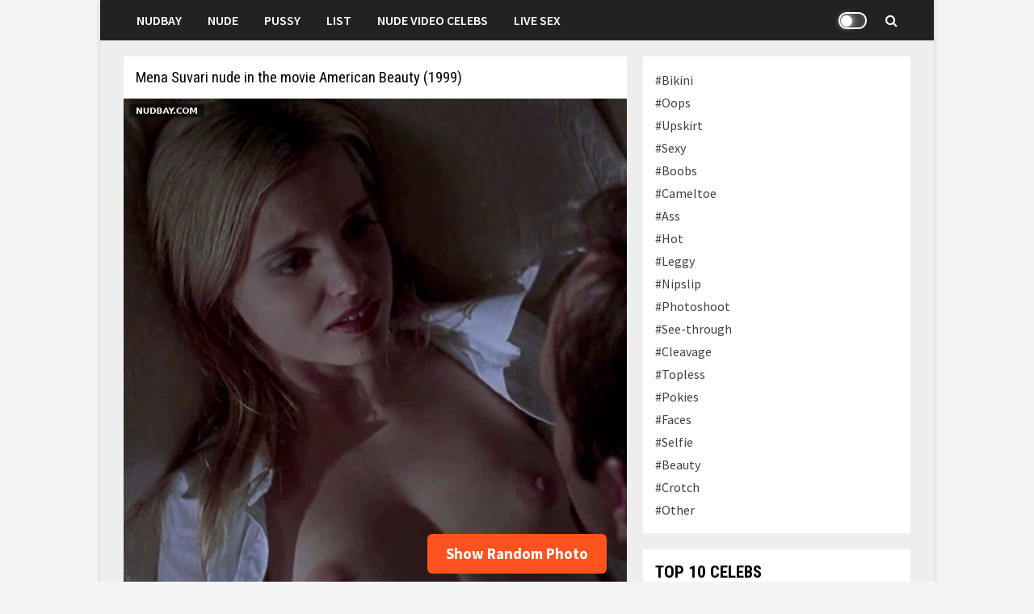

--- FILE ---
content_type: text/html; charset=UTF-8
request_url: https://nudbay.com/mena-suvari-nude-in-the-movie-american-beauty-1999/
body_size: 11633
content:
<!doctype html><html lang="en-US"><head><meta charset="UTF-8"><meta name="viewport" content="width=device-width,minimum-scale=1.0,maximum-scale=1.0,user-scalable=no"><link rel="profile" href="https://gmpg.org/xfn/11"><meta name="google-site-verification" content="psJaJDhQYfO9C2S0TMrHqFiYN8TvxaQJp30gWvYEPjU" /><link media="all" href="https://nudbay.com/wp-content/cache/autoptimize/css/autoptimize_4d2d0b21615940db075f106ddeca2b5c.css" rel="stylesheet" /><title>Mena Suvari nude in the movie American Beauty (1999) &#8211; Nudbay</title><meta name='robots' content='max-image-preview:large' /><link rel='dns-prefetch' href='//fonts.googleapis.com' /><link rel="alternate" title="oEmbed (JSON)" type="application/json+oembed" href="https://nudbay.com/wp-json/oembed/1.0/embed?url=https%3A%2F%2Fnudbay.com%2Fmena-suvari-nude-in-the-movie-american-beauty-1999%2F" /><link rel="alternate" title="oEmbed (XML)" type="text/xml+oembed" href="https://nudbay.com/wp-json/oembed/1.0/embed?url=https%3A%2F%2Fnudbay.com%2Fmena-suvari-nude-in-the-movie-american-beauty-1999%2F&#038;format=xml" /><link rel='stylesheet' id='bam-google-fonts-css' href='https://fonts.googleapis.com/css?family=Source+Sans+Pro%3A100%2C200%2C300%2C400%2C500%2C600%2C700%2C800%2C900%2C100i%2C200i%2C300i%2C400i%2C500i%2C600i%2C700i%2C800i%2C900i|Roboto+Condensed%3A100%2C200%2C300%2C400%2C500%2C600%2C700%2C800%2C900%2C100i%2C200i%2C300i%2C400i%2C500i%2C600i%2C700i%2C800i%2C900i%26subset%3Dlatin' type='text/css' media='all' /><link rel='stylesheet' id='dashicons-css' href='https://nudbay.com/wp-includes/css/dashicons.min.css?ver=6.9' type='text/css' media='all' /> <script type="text/javascript" id="wp-night-mode-js-extra">var wpnmObject = {"button_html":"\u003Cdiv class=\"wpnm-button style-1\"\u003E\n                            \u003Cdiv class=\"wpnm-slider round\"\u003E\u003C/div\u003E\n                        \u003C/div\u003E","default":"","server_time":"1768475287","turn_on_time":"","turn_off_time":""};
//# sourceURL=wp-night-mode-js-extra</script> <link rel="image_src" href="https://nudbay.com/wp-content/uploads/2023/08/Mena-Suvari-nude-in-the-movie-American-Beauty-1999.jpg" /><meta itemprop="image" content="https://nudbay.com/wp-content/uploads/2023/08/Mena-Suvari-nude-in-the-movie-American-Beauty-1999.jpg" /><meta name="msapplication-TileImage" content="https://nudbay.com/wp-content/uploads/2023/08/Mena-Suvari-nude-in-the-movie-American-Beauty-1999.jpg" /><meta property="og:image" content="https://nudbay.com/wp-content/uploads/2023/08/Mena-Suvari-nude-in-the-movie-American-Beauty-1999.jpg" /><meta property="og:image:secure_url" content="https://nudbay.com/wp-content/uploads/2023/08/Mena-Suvari-nude-in-the-movie-American-Beauty-1999.jpg" /><meta property="og:image:width" content="933" /><meta property="og:image:height" content="1080" /><meta property="og:image:alt" content="Mena Suvari nude in the movie American Beauty (1999)" /><meta property="og:image:type" content="image/jpeg" /><meta property="og:description" content="Mena Suvari nude in the movie American Beauty (1999)" /><meta property="og:type" content="article" /><meta property="og:locale" content="en_US" /><meta property="og:site_name" content="Nudbay" /><meta property="og:title" content="Mena Suvari nude in the movie American Beauty (1999)" /><meta property="og:url" content="https://nudbay.com/mena-suvari-nude-in-the-movie-american-beauty-1999/" /><meta property="og:updated_time" content="2023-08-05T01:13:03+03:00" /><meta property="article:published_time" content="2023-08-04T22:13:03+00:00" /><meta property="article:modified_time" content="2023-08-04T22:13:03+00:00" /><meta property="article:author" content="https://nudbay.com/author/fapnews/" /><meta property="article:section" content="#Nude" /><meta property="twitter:partner" content="ogwp" /><meta property="twitter:card" content="summary_large_image" /><meta property="twitter:title" content="Mena Suvari nude in the movie American Beauty (1999)" /><meta property="twitter:description" content="Mena Suvari nude in the movie American Beauty (1999)" /><meta property="twitter:url" content="https://nudbay.com/mena-suvari-nude-in-the-movie-american-beauty-1999/" /><meta property="twitter:image" content="https://nudbay.com/wp-content/uploads/2023/08/Mena-Suvari-nude-in-the-movie-American-Beauty-1999.jpg" /><meta property="profile:username" content="fapnews" /><link rel="https://api.w.org/" href="https://nudbay.com/wp-json/" /><link rel="alternate" title="JSON" type="application/json" href="https://nudbay.com/wp-json/wp/v2/posts/36411" /><meta name="generator" content="WordPress 6.9" /><link rel="canonical" href="https://nudbay.com/mena-suvari-nude-in-the-movie-american-beauty-1999/" /><link rel='shortlink' href='https://nudbay.com/?p=36411' /><link rel="pingback" href="https://nudbay.com/xmlrpc.php"><meta name="msvalidate.01" content="985CFE84A4B8A127C1CC998784F83234" /><meta name="exoclick-site-verification" content="95942e09c1c39f4a5ab4613eb7fc5d16"><link rel="icon" href="https://nudbay.com/wp-content/uploads/2021/02/favicon.jpg" sizes="32x32" /><link rel="icon" href="https://nudbay.com/wp-content/uploads/2021/02/favicon.jpg" sizes="192x192" /><link rel="apple-touch-icon" href="https://nudbay.com/wp-content/uploads/2021/02/favicon.jpg" /><meta name="msapplication-TileImage" content="https://nudbay.com/wp-content/uploads/2021/02/favicon.jpg" /></head><body class="wp-singular post-template-default single single-post postid-36411 single-format-standard wp-theme-bam boxed-layout right-sidebar separate-containers"><div id="page" class="site"> <a class="skip-link screen-reader-text" href="#content">Skip to content</a><header id="masthead" class="site-header default-style"><nav id="site-navigation" class="main-navigation"><div id="site-navigation-inner" class="container align-left show-search"><div class="menu-top-menu-container"><ul id="primary-menu" class="menu"><li id="menu-item-16" class="menu-item menu-item-type-custom menu-item-object-custom menu-item-home menu-item-16"><a href="https://nudbay.com/">Nudbay</a></li><li id="menu-item-13" class="menu-item menu-item-type-custom menu-item-object-custom menu-item-13"><a href="https://nudbay.com/category/nude/">Nude</a></li><li id="menu-item-12" class="menu-item menu-item-type-custom menu-item-object-custom menu-item-12"><a href="https://nudbay.com/category/pussy/">Pussy</a></li><li id="menu-item-52" class="menu-item menu-item-type-custom menu-item-object-custom menu-item-52"><a href="https://nudbay.com/celebrity-list/">List</a></li><li id="menu-item-74868" class="menu-item menu-item-type-custom menu-item-object-custom menu-item-74868"><a rel="dofollow" href="https://nudevideocelebs.com/">Nude Video Celebs</a></li><li id="menu-item-46454" class="menu-item menu-item-type-custom menu-item-object-custom menu-item-46454"><a rel="nofollow" href="https://go.mavrtracktor.com?userId=ecb1a6977c3446bad2028a2b2cb732a60e12b66c6da5637eb213d34e21c63517">Live Sex</a></li></ul></div><div class="night-button-icon"><div class="wpnm-button style-2"><div class="wpnm-button-inner-left"></div><div class="wpnm-button-inner"></div></div></div><div class="bam-search-button-icon"> <i class="fa fa-search" aria-hidden="true"></i></div><div class="bam-search-box-container"><div class="bam-search-box"><div id="wpls-live-search"><div class="wpls-search-container"><div id="wpls-search-wrap"><form role="search" method="get" id="wpls-searchform" class="clearfix" action="https://nudbay.com"> <input type="hidden" name="post_type[]" value="post"> <input type="text" class="search-field" placeholder="Search..." onfocus="if (this.value === '') {this.value = '';}" onblur="if (this.value === '')  {this.value = '';}" value="" name="s" id="wpls-sq" autocapitalize="off" autocorrect="off" autocomplete="off"><div class="spinner live-search-loading wpls-search-loader" style="display: none;"> <img src="https://nudbay.com/wp-admin/images/spinner-2x.gif" ></div></form></div></div></div></div></div> <a href="https://nudbay.com/" class="site-home">Nudbay</a> <button class="menu-toggle" aria-controls="primary-menu" aria-expanded="false"><i class="fa fa-bars"></i></button></div></nav><div class="mobile-dropdown"><nav class="mobile-navigation"><div class="menu-top-menu-container"><ul id="primary-menu" class="menu"><li class="menu-item menu-item-type-custom menu-item-object-custom menu-item-home menu-item-16"><a href="https://nudbay.com/">Nudbay</a></li><li class="menu-item menu-item-type-custom menu-item-object-custom menu-item-13"><a href="https://nudbay.com/category/nude/">Nude</a></li><li class="menu-item menu-item-type-custom menu-item-object-custom menu-item-12"><a href="https://nudbay.com/category/pussy/">Pussy</a></li><li class="menu-item menu-item-type-custom menu-item-object-custom menu-item-52"><a href="https://nudbay.com/celebrity-list/">List</a></li><li class="menu-item menu-item-type-custom menu-item-object-custom menu-item-74868"><a rel="dofollow" href="https://nudevideocelebs.com/">Nude Video Celebs</a></li><li class="menu-item menu-item-type-custom menu-item-object-custom menu-item-46454"><a rel="nofollow" href="https://go.mavrtracktor.com?userId=ecb1a6977c3446bad2028a2b2cb732a60e12b66c6da5637eb213d34e21c63517">Live Sex</a></li></ul></div></nav></div></header><div id="content" class="site-content"><div class="container"><div id="primary" class="content-area"><main id="main" class="site-main site-single"><article id="post-36411" class="bam-single-post post-36411 post type-post status-publish format-standard hentry category-nude"><header class="entry-header"><h1 class="entry-title">Mena Suvari nude in the movie American Beauty (1999)</h1><div class="entry-meta"></div></header><div class="entry-content"><p><a target="_blank" href="https://nudbay.com/wp-content/uploads/2023/08/Mena-Suvari-nude-in-the-movie-American-Beauty-1999.jpg"><img fetchpriority="high" decoding="async" src="https://nudbay.com/wp-content/uploads/2023/08/Mena-Suvari-nude-in-the-movie-American-Beauty-1999.jpg" alt="Mena Suvari nude in the movie American Beauty (1999)" width="933" height="1080" class="alignnone size-full wp-image-36412" /></a></p></div><section id="sticky-posts-4" class="pop-photos widget widget_ultimate_posts"><h4 class="widget-title">OTHER POPULAR PHOTOS</h4><ul><li class=""> <noindex><div class="upw-image"> <a href="https://nudbay.com/kelly-brook-nude-crotch-in-bikini-ischia-july-16-2016/" title="Kelly Brook nude crotch in bikini Ischia July 16 2016" rel="nofollow"> <noscript><img src="https://nudbay.com/wp-content/uploads/2023/08/Kelly-Brook-nude-crotch-in-bikini-Ischia-July-16-2016.jpg" alt="Kelly Brook nude crotch in bikini Ischia July 16 2016" width="720" height="1080" class="alignnone size-full wp-image-36034" /></noscript><img src='data:image/svg+xml,%3Csvg%20xmlns=%22http://www.w3.org/2000/svg%22%20viewBox=%220%200%20720%201080%22%3E%3C/svg%3E' data-src="https://nudbay.com/wp-content/uploads/2023/08/Kelly-Brook-nude-crotch-in-bikini-Ischia-July-16-2016.jpg" alt="Kelly Brook nude crotch in bikini Ischia July 16 2016" width="720" height="1080" class="lazyload alignnone size-full wp-image-36034" /> </a></div> </noindex><div class="upw-content"></div></li><li class=""> <noindex><div class="upw-image"> <a href="https://nudbay.com/emmy-rossum-cleavage-guild-awards-in-beverly-hills-feb-17-2015/" title="Emmy Rossum Cleavage Guild Awards in Beverly Hills Feb 17 2015" rel="nofollow"> <noscript><img src="https://nudbay.com/wp-content/uploads/2022/05/Emmy-Rossum-Cleavage-17th-Costume-Designers-Guild-Awards-in-Beverly-Hills-Feb-17-2015.jpg" alt="Emmy Rossum Cleavage 17th Costume Designers Guild Awards in Beverly Hills Feb 17 2015" width="697" height="1024" class="alignnone size-full wp-image-14132" /></noscript><img src='data:image/svg+xml,%3Csvg%20xmlns=%22http://www.w3.org/2000/svg%22%20viewBox=%220%200%20697%201024%22%3E%3C/svg%3E' data-src="https://nudbay.com/wp-content/uploads/2022/05/Emmy-Rossum-Cleavage-17th-Costume-Designers-Guild-Awards-in-Beverly-Hills-Feb-17-2015.jpg" alt="Emmy Rossum Cleavage 17th Costume Designers Guild Awards in Beverly Hills Feb 17 2015" width="697" height="1024" class="lazyload alignnone size-full wp-image-14132" /> </a></div> </noindex><div class="upw-content"></div></li><li class=""> <noindex><div class="upw-image"> <a href="https://nudbay.com/blu-yoshimi-topless-in-the-movie-likemeback-2018/" title="Blu Yoshimi Topless in the movie Likemeback (2018)" rel="nofollow"> <noscript><img src="https://nudbay.com/wp-content/uploads/2023/03/Blu-Yoshimi-Topless-in-the-movie-Likemeback-2018.jpg" alt="Blu Yoshimi Topless in the movie Likemeback (2018)" width="1179" height="1080" class="alignnone size-full wp-image-23312" /></noscript><img src='data:image/svg+xml,%3Csvg%20xmlns=%22http://www.w3.org/2000/svg%22%20viewBox=%220%200%201179%201080%22%3E%3C/svg%3E' data-src="https://nudbay.com/wp-content/uploads/2023/03/Blu-Yoshimi-Topless-in-the-movie-Likemeback-2018.jpg" alt="Blu Yoshimi Topless in the movie Likemeback (2018)" width="1179" height="1080" class="lazyload alignnone size-full wp-image-23312" /> </a></div> </noindex><div class="upw-content"></div></li><li class=""> <noindex><div class="upw-image"> <a href="https://nudbay.com/kendall-jenner-ass-outside-a-workout-in-west-hollywood-apr-7-2021/" title="Kendall Jenner Ass outside a workout in West Hollywood Apr 7 2021" rel="nofollow"> <noscript><img src="https://nudbay.com/wp-content/uploads/2021/04/Kendall-Jenner-ass-outside-a-workout-in-West-Hollywood-1.jpg" alt="Kendall Jenner ass outside a workout in West Hollywood 1" width="793" height="1000" class="alignnone size-medium wp-image-2595" /></noscript><img src='data:image/svg+xml,%3Csvg%20xmlns=%22http://www.w3.org/2000/svg%22%20viewBox=%220%200%20793%201000%22%3E%3C/svg%3E' data-src="https://nudbay.com/wp-content/uploads/2021/04/Kendall-Jenner-ass-outside-a-workout-in-West-Hollywood-1.jpg" alt="Kendall Jenner ass outside a workout in West Hollywood 1" width="793" height="1000" class="lazyload alignnone size-medium wp-image-2595" /> </a></div> </noindex><div class="upw-content"></div></li><li class=""> <noindex><div class="upw-image"> <a href="https://nudbay.com/kelly-rohrbach-booty-swimsuit-on-set-of-baywatch-march-4th-2016/" title="Kelly Rohrbach booty Swimsuit On set of Baywatch March 4th 2016" rel="nofollow"> <noscript><img src="https://nudbay.com/wp-content/uploads/2023/07/Kelly-Rohrbach-booty-Swimsuit-On-set-of-Baywatch-March-4th-2016.jpg" alt="Kelly Rohrbach booty Swimsuit On set of Baywatch March 4th 2016" width="812" height="1080" class="alignnone size-full wp-image-32479" /></noscript><img src='data:image/svg+xml,%3Csvg%20xmlns=%22http://www.w3.org/2000/svg%22%20viewBox=%220%200%20812%201080%22%3E%3C/svg%3E' data-src="https://nudbay.com/wp-content/uploads/2023/07/Kelly-Rohrbach-booty-Swimsuit-On-set-of-Baywatch-March-4th-2016.jpg" alt="Kelly Rohrbach booty Swimsuit On set of Baywatch March 4th 2016" width="812" height="1080" class="lazyload alignnone size-full wp-image-32479" /> </a></div> </noindex><div class="upw-content"></div></li></ul></section></article> <a class="random-post" href="https://nudbay.com/randmk/">Show Random Photo</a><nav class="navigation post-navigation" aria-label="Posts"><h2 class="screen-reader-text">Post navigation</h2><div class="nav-links"><div class="nav-previous"><a href="https://nudbay.com/naomi-watts-nude-on-the-balcony-2009/" rel="prev"><span class="meta-nav" aria-hidden="true">Previous Post</span> <span class="screen-reader-text">Previous post:</span> <br/><span class="post-title">Naomi Watts nude on the balcony 2009</span></a></div><div class="nav-next"><a href="https://nudbay.com/adele-exarchopoulos-nude-in-le-fidele-2017/" rel="next"><span class="meta-nav" aria-hidden="true">Next Post</span> <span class="screen-reader-text">Next post:</span> <br/><span class="post-title">Adèle Exarchopoulos nude in Le Fidele (2017)</span></a></div></div></nav><div id="comments" class="comments-area"><div id="respond" class="comment-respond"><h3 id="reply-title" class="comment-reply-title">Leave a Reply <small><a rel="nofollow" id="cancel-comment-reply-link" href="/mena-suvari-nude-in-the-movie-american-beauty-1999/#respond" style="display:none;">Cancel reply</a></small></h3><form action="https://nudbay.com/wp-comments-post.php" method="post" id="commentform" class="comment-form"><p class="comment-form-comment"><label for="comment">Comment <span class="required">*</span></label><textarea id="comment" name="comment" cols="45" rows="8" maxlength="65525" required></textarea></p><p class="comment-form-author"><label for="author">Name</label> <input id="author" name="author" type="text" value="" size="30" maxlength="245" autocomplete="name" /></p><p class="form-submit"><input name="submit" type="submit" id="submit" class="submit" value="Post Comment" /> <input type='hidden' name='comment_post_ID' value='36411' id='comment_post_ID' /> <input type='hidden' name='comment_parent' id='comment_parent' value='0' /></p><p style="display: none;"><input type="hidden" id="akismet_comment_nonce" name="akismet_comment_nonce" value="44fd972cc8" /></p><p style="display: none !important;"><label>&#916;<textarea name="ak_hp_textarea" cols="45" rows="8" maxlength="100"></textarea></label><input type="hidden" id="ak_js_1" name="ak_js" value="223"/><script>document.getElementById( "ak_js_1" ).setAttribute( "value", ( new Date() ).getTime() );</script></p></form></div></div></main></div><aside id="secondary" class="widget-area"><section id="nav_menu-3" class="widget widget_nav_menu"><div class="menu-right-menu-container"><ul id="menu-right-menu" class="menu"><li id="menu-item-33" class="menu-item menu-item-type-custom menu-item-object-custom menu-item-33"><a href="https://nudbay.com/category/bikini/">#Bikini</a></li><li id="menu-item-40" class="menu-item menu-item-type-custom menu-item-object-custom menu-item-40"><a href="https://nudbay.com/category/oops/">#Oops</a></li><li id="menu-item-46468" class="menu-item menu-item-type-custom menu-item-object-custom menu-item-46468"><a href="https://nudbay.com/category/upskirt/">#Upskirt</a></li><li id="menu-item-17" class="menu-item menu-item-type-custom menu-item-object-custom menu-item-17"><a href="https://nudbay.com/category/sexy/">#Sexy</a></li><li id="menu-item-34" class="menu-item menu-item-type-custom menu-item-object-custom menu-item-34"><a href="https://nudbay.com/category/boobs/">#Boobs</a></li><li id="menu-item-35" class="menu-item menu-item-type-custom menu-item-object-custom menu-item-35"><a href="https://nudbay.com/category/cameltoe/">#Cameltoe</a></li><li id="menu-item-46469" class="menu-item menu-item-type-custom menu-item-object-custom menu-item-46469"><a href="https://nudbay.com/category/ass/">#Ass</a></li><li id="menu-item-37" class="menu-item menu-item-type-custom menu-item-object-custom menu-item-37"><a href="https://nudbay.com/category/hot/">#Hot</a></li><li id="menu-item-38" class="menu-item menu-item-type-custom menu-item-object-custom menu-item-38"><a href="https://nudbay.com/category/leggy/">#Leggy</a></li><li id="menu-item-39" class="menu-item menu-item-type-custom menu-item-object-custom menu-item-39"><a href="https://nudbay.com/category/nipslip/">#Nipslip</a></li><li id="menu-item-41" class="menu-item menu-item-type-custom menu-item-object-custom menu-item-41"><a href="https://nudbay.com/category/photoshoot/">#Photoshoot</a></li><li id="menu-item-44" class="menu-item menu-item-type-custom menu-item-object-custom menu-item-44"><a href="https://nudbay.com/category/see-through/">#See-through</a></li><li id="menu-item-4779" class="menu-item menu-item-type-custom menu-item-object-custom menu-item-4779"><a href="https://nudbay.com/category/cleavage/">#Cleavage</a></li><li id="menu-item-46" class="menu-item menu-item-type-custom menu-item-object-custom menu-item-46"><a href="https://nudbay.com/category/topless/">#Topless</a></li><li id="menu-item-42" class="menu-item menu-item-type-custom menu-item-object-custom menu-item-42"><a href="https://nudbay.com/category/pokies/">#Pokies</a></li><li id="menu-item-14307" class="menu-item menu-item-type-custom menu-item-object-custom menu-item-14307"><a href="https://nudbay.com/category/faces/">#Faces</a></li><li id="menu-item-14291" class="menu-item menu-item-type-custom menu-item-object-custom menu-item-14291"><a href="https://nudbay.com/category/selfie/">#Selfie</a></li><li id="menu-item-14306" class="menu-item menu-item-type-custom menu-item-object-custom menu-item-14306"><a href="https://nudbay.com/category/beauty/">#Beauty</a></li><li id="menu-item-27422" class="menu-item menu-item-type-custom menu-item-object-custom menu-item-27422"><a href="https://nudbay.com/category/crotch/">#Crotch</a></li><li id="menu-item-46815" class="menu-item menu-item-type-custom menu-item-object-custom menu-item-46815"><a href="https://nudbay.com/category/other/">#Other</a></li></ul></div></section><section id="text-9" class="widget widget_text"><h4 class="widget-title">Top 10 Celebs</h4><div class="textwidget"><p><a href="https://nudbay.com/category/alexandra-daddario/" rel="nofollow"><noscript><img decoding="async" class="alignnone size-full wp-image-13903" src="https://nudbay.com/wp-content/uploads/2022/04/adtop_001.jpg" alt="" width="500" height="460" /></noscript><img decoding="async" class="lazyload alignnone size-full wp-image-13903" src='data:image/svg+xml,%3Csvg%20xmlns=%22http://www.w3.org/2000/svg%22%20viewBox=%220%200%20500%20460%22%3E%3C/svg%3E' data-src="https://nudbay.com/wp-content/uploads/2022/04/adtop_001.jpg" alt="" width="500" height="460" /></a><a href="https://nudbay.com/category/alexandra-daddario/" rel="nofollow">Alexandra Daddario</a></p><p><a href="https://nudbay.com/category/sydney-sweeney/" rel="nofollow"><noscript><img decoding="async" class="alignnone size-full wp-image-13907" src="https://nudbay.com/wp-content/uploads/2022/04/sstop_002.jpg" alt="" width="500" height="460" /></noscript><img decoding="async" class="lazyload alignnone size-full wp-image-13907" src='data:image/svg+xml,%3Csvg%20xmlns=%22http://www.w3.org/2000/svg%22%20viewBox=%220%200%20500%20460%22%3E%3C/svg%3E' data-src="https://nudbay.com/wp-content/uploads/2022/04/sstop_002.jpg" alt="" width="500" height="460" /></a><a href="https://nudbay.com/category/sydney-sweeney/" rel="nofollow">Sydney Sweeney</a></p><p><a href="https://nudbay.com/category/scarlett-johansson/" rel="nofollow"><noscript><img decoding="async" class="alignnone size-full wp-image-13904" src="https://nudbay.com/wp-content/uploads/2022/04/sjtop_003.jpg" alt="" width="500" height="460" /></noscript><img decoding="async" class="lazyload alignnone size-full wp-image-13904" src='data:image/svg+xml,%3Csvg%20xmlns=%22http://www.w3.org/2000/svg%22%20viewBox=%220%200%20500%20460%22%3E%3C/svg%3E' data-src="https://nudbay.com/wp-content/uploads/2022/04/sjtop_003.jpg" alt="" width="500" height="460" /></a><a href="https://nudbay.com/category/scarlett-johansson/" rel="nofollow">Scarlett Johansson</a></p><p><a href="https://nudbay.com/category/eva-green/" rel="nofollow"><noscript><img decoding="async" class="alignnone size-full wp-image-13937" src="https://nudbay.com/wp-content/uploads/2022/04/egtop_004.jpg" alt="" width="500" height="460" /></noscript><img decoding="async" class="lazyload alignnone size-full wp-image-13937" src='data:image/svg+xml,%3Csvg%20xmlns=%22http://www.w3.org/2000/svg%22%20viewBox=%220%200%20500%20460%22%3E%3C/svg%3E' data-src="https://nudbay.com/wp-content/uploads/2022/04/egtop_004.jpg" alt="" width="500" height="460" /></a><a href="https://nudbay.com/category/eva-green/" rel="nofollow">Eva Green</a></p><p><a href="https://nudbay.com/category/dua-lipa/" rel="nofollow"><noscript><img decoding="async" class="alignnone size-full wp-image-13905" src="https://nudbay.com/wp-content/uploads/2022/04/dltop_005.jpg" alt="" width="500" height="460" /></noscript><img decoding="async" class="lazyload alignnone size-full wp-image-13905" src='data:image/svg+xml,%3Csvg%20xmlns=%22http://www.w3.org/2000/svg%22%20viewBox=%220%200%20500%20460%22%3E%3C/svg%3E' data-src="https://nudbay.com/wp-content/uploads/2022/04/dltop_005.jpg" alt="" width="500" height="460" /></a><a href="https://nudbay.com/category/dua-lipa/" rel="nofollow">Dua Lipa</a></p><p><a href="https://nudbay.com/category/emilia-clarke/" rel="nofollow"><noscript><img decoding="async" class="alignnone size-full wp-image-13908" src="https://nudbay.com/wp-content/uploads/2022/04/ectop_006.jpg" alt="" width="500" height="460" /></noscript><img decoding="async" class="lazyload alignnone size-full wp-image-13908" src='data:image/svg+xml,%3Csvg%20xmlns=%22http://www.w3.org/2000/svg%22%20viewBox=%220%200%20500%20460%22%3E%3C/svg%3E' data-src="https://nudbay.com/wp-content/uploads/2022/04/ectop_006.jpg" alt="" width="500" height="460" /></a><a href="https://nudbay.com/category/emilia-clarke/" rel="nofollow">Emilia Clarke</a></p><p><a href="https://nudbay.com/category/emma-watson/" rel="nofollow"><noscript><img decoding="async" class="alignnone size-full wp-image-13909" src="https://nudbay.com/wp-content/uploads/2022/04/emtop_007.jpg" alt="" width="500" height="460" /></noscript><img decoding="async" class="lazyload alignnone size-full wp-image-13909" src='data:image/svg+xml,%3Csvg%20xmlns=%22http://www.w3.org/2000/svg%22%20viewBox=%220%200%20500%20460%22%3E%3C/svg%3E' data-src="https://nudbay.com/wp-content/uploads/2022/04/emtop_007.jpg" alt="" width="500" height="460" /></a><a href="https://nudbay.com/category/emma-watson/" rel="nofollow">Emma Watson</a></p><p><a href="https://nudbay.com/category/ana-de-armas/" rel="nofollow"><noscript><img decoding="async" class="alignnone size-full wp-image-13910" src="https://nudbay.com/wp-content/uploads/2022/04/adatop_008.jpg" alt="" width="500" height="460" /></noscript><img decoding="async" class="lazyload alignnone size-full wp-image-13910" src='data:image/svg+xml,%3Csvg%20xmlns=%22http://www.w3.org/2000/svg%22%20viewBox=%220%200%20500%20460%22%3E%3C/svg%3E' data-src="https://nudbay.com/wp-content/uploads/2022/04/adatop_008.jpg" alt="" width="500" height="460" /></a><a href="https://nudbay.com/category/ana-de-armas/" rel="nofollow">Ana de Armas</a></p><p><a href="https://nudbay.com/category/jennifer-lawrence/" rel="nofollow"><noscript><img decoding="async" class="alignnone wp-image-13912 size-full" src="https://nudbay.com/wp-content/uploads/2022/04/jltop_009.jpg" alt="" width="500" height="460" /></noscript><img decoding="async" class="lazyload alignnone wp-image-13912 size-full" src='data:image/svg+xml,%3Csvg%20xmlns=%22http://www.w3.org/2000/svg%22%20viewBox=%220%200%20500%20460%22%3E%3C/svg%3E' data-src="https://nudbay.com/wp-content/uploads/2022/04/jltop_009.jpg" alt="" width="500" height="460" /></a><a href="https://nudbay.com/category/jennifer-lawrence/" rel="nofollow">Jennifer Lawrence</a></p><p><a href="https://nudbay.com/category/anne-hathaway/" rel="nofollow"><noscript><img decoding="async" class="alignnone size-full wp-image-13911" src="https://nudbay.com/wp-content/uploads/2022/04/ahtop_0010.jpg" alt="" width="500" height="460" /></noscript><img decoding="async" class="lazyload alignnone size-full wp-image-13911" src='data:image/svg+xml,%3Csvg%20xmlns=%22http://www.w3.org/2000/svg%22%20viewBox=%220%200%20500%20460%22%3E%3C/svg%3E' data-src="https://nudbay.com/wp-content/uploads/2022/04/ahtop_0010.jpg" alt="" width="500" height="460" /></a><a href="https://nudbay.com/category/anne-hathaway/" rel="nofollow">Anne Hathaway</a></p></div></section><section id="sticky-posts-6" class="widget widget_ultimate_posts"><h4 class="widget-title">Nude Celebs</h4><ul><li class=""> <noindex><div class="upw-image"> <a href="https://nudbay.com/adele-exarchopoulos-nude-le-fidele-2017/" title="Adele Exarchopoulos nude &#8211; Le Fidèle (2017)" rel="nofollow"> <noscript><img src="https://nudbay.com/wp-content/uploads/2021/10/Adele-Exarchopoulos-nude-Le-Fidele-2017.jpg" alt="Adele Exarchopoulos nude - Le Fidèle (2017)" width="1391" height="1000" class="alignnone size-full wp-image-11606" /></noscript><img src='data:image/svg+xml,%3Csvg%20xmlns=%22http://www.w3.org/2000/svg%22%20viewBox=%220%200%201391%201000%22%3E%3C/svg%3E' data-src="https://nudbay.com/wp-content/uploads/2021/10/Adele-Exarchopoulos-nude-Le-Fidele-2017.jpg" alt="Adele Exarchopoulos nude - Le Fidèle (2017)" width="1391" height="1000" class="lazyload alignnone size-full wp-image-11606" /> </a></div> </noindex><div class="upw-content"></div></li><li class=""> <noindex><div class="upw-image"> <a href="https://nudbay.com/kelly-deadmon-nude-in-the-affair-s02e05-2015/" title="Kelly Deadmon nude in The Affair S02E05 (2015)" rel="nofollow"> <noscript><img src="https://nudbay.com/wp-content/uploads/2022/09/Kelly-Deadmon-nude-in-The-Affair-S02E05-2015.jpg" alt="Kelly Deadmon nude in The Affair S02E05 (2015)" width="930" height="1080" class="alignnone size-full wp-image-19795" /></noscript><img src='data:image/svg+xml,%3Csvg%20xmlns=%22http://www.w3.org/2000/svg%22%20viewBox=%220%200%20930%201080%22%3E%3C/svg%3E' data-src="https://nudbay.com/wp-content/uploads/2022/09/Kelly-Deadmon-nude-in-The-Affair-S02E05-2015.jpg" alt="Kelly Deadmon nude in The Affair S02E05 (2015)" width="930" height="1080" class="lazyload alignnone size-full wp-image-19795" /> </a></div> </noindex><div class="upw-content"></div></li><li class=""> <noindex><div class="upw-image"> <a href="https://nudbay.com/scarlett-johansson-nude-ass-takes-a-selfie-2011/" title="Scarlett Johansson nude ass takes a selfie 2011" rel="nofollow"> <noscript><img src="https://nudbay.com/wp-content/uploads/2023/07/Scarlett-Johansson-nude-ass-takes-a-selfie-2011.jpg" alt="Scarlett Johansson nude ass takes a selfie 2011" width="978" height="1080" class="alignnone size-full wp-image-30485" /></noscript><img src='data:image/svg+xml,%3Csvg%20xmlns=%22http://www.w3.org/2000/svg%22%20viewBox=%220%200%20978%201080%22%3E%3C/svg%3E' data-src="https://nudbay.com/wp-content/uploads/2023/07/Scarlett-Johansson-nude-ass-takes-a-selfie-2011.jpg" alt="Scarlett Johansson nude ass takes a selfie 2011" width="978" height="1080" class="lazyload alignnone size-full wp-image-30485" /> </a></div> </noindex><div class="upw-content"></div></li><li class=""> <noindex><div class="upw-image"> <a href="https://nudbay.com/rosamund-pike-nude-pussy-in-a-private-war-2018/" title="Rosamund Pike nude pussy in A Private War (2018)" rel="nofollow"> <noscript><img src="https://nudbay.com/wp-content/uploads/2023/07/Rosamund-Pike-nude-pussy-in-A-Private-War-2018.jpg" alt="Rosamund Pike nude pussy in A Private War (2018)" width="1280" height="720" class="alignnone size-full wp-image-28477" /></noscript><img src='data:image/svg+xml,%3Csvg%20xmlns=%22http://www.w3.org/2000/svg%22%20viewBox=%220%200%201280%20720%22%3E%3C/svg%3E' data-src="https://nudbay.com/wp-content/uploads/2023/07/Rosamund-Pike-nude-pussy-in-A-Private-War-2018.jpg" alt="Rosamund Pike nude pussy in A Private War (2018)" width="1280" height="720" class="lazyload alignnone size-full wp-image-28477" /> </a></div> </noindex><div class="upw-content"></div></li><li class=""> <noindex><div class="upw-image"> <a href="https://nudbay.com/monique-gabrielle-nude-sexy-in-bachelor-party-1984/" title="Monique Gabrielle nude sexy in Bachelor Party (1984)" rel="nofollow"> <noscript><img src="https://nudbay.com/wp-content/uploads/2023/08/Monique-Gabrielle-nude-sexy-in-Bachelor-Party-1984.jpg" alt="Monique Gabrielle nude sexy in Bachelor Party (1984)" width="892" height="1080" class="alignnone size-full wp-image-39337" /></noscript><img src='data:image/svg+xml,%3Csvg%20xmlns=%22http://www.w3.org/2000/svg%22%20viewBox=%220%200%20892%201080%22%3E%3C/svg%3E' data-src="https://nudbay.com/wp-content/uploads/2023/08/Monique-Gabrielle-nude-sexy-in-Bachelor-Party-1984.jpg" alt="Monique Gabrielle nude sexy in Bachelor Party (1984)" width="892" height="1080" class="lazyload alignnone size-full wp-image-39337" /> </a></div> </noindex><div class="upw-content"></div></li></ul></section></aside></div></div><footer id="colophon" class="site-footer"><div class="footer-widget-area clearfix th-columns-3"><div class="container"><div class="footer-widget-area-inner"><div class="col column-1"></div><div class="col column-2"></div><div class="col column-3"></div></div></div></div><div class="site-info clearfix"><div class="container"><div class="copyright-container"> © 2026 Nude Celebs - thefappening day on <a href="/"><u>Nudbay.com</u></a> </br>Attention! Our website for adults 18+ </br> <a href="/contact-us/">Contacts</a> | <a href="/about/">About</a> | <a href="/dmca/">DMCA</a> | <a href="/18-usc-2257-statement/">2257</a></div></div></div></footer></div> <script type="speculationrules">{"prefetch":[{"source":"document","where":{"and":[{"href_matches":"/*"},{"not":{"href_matches":["/wp-*.php","/wp-admin/*","/wp-content/uploads/*","/wp-content/*","/wp-content/plugins/*","/wp-content/themes/bam/*","/*\\?(.+)"]}},{"not":{"selector_matches":"a[rel~=\"nofollow\"]"}},{"not":{"selector_matches":".no-prefetch, .no-prefetch a"}}]},"eagerness":"conservative"}]}</script> <script type="application/ld+json">{"@context":"https://schema.org","@graph":[{"@type":"WebSite","@id":"https://nudbay.com/#website","url":"https://nudbay.com/","name":"Nudbay","potentialAction":{"@id":"https://nudbay.com/mena-suvari-nude-in-the-movie-american-beauty-1999#searchaction"},"publisher":{"@id":"https://nudbay.com/#organization"}},{"@type":"SearchAction","@id":"https://nudbay.com/mena-suvari-nude-in-the-movie-american-beauty-1999#searchaction","target":"https://nudbay.com/?s={search_term_string}","query-input":"required name=search_term_string"},{"@type":"BreadcrumbList","@id":"https://nudbay.com/mena-suvari-nude-in-the-movie-american-beauty-1999#breadcrumbs","itemListElement":[{"@type":"ListItem","position":1,"name":"Home","item":"https://nudbay.com/"},{"@type":"ListItem","position":2,"name":"#Nude","item":"https://nudbay.com/category/nude/"}]},{"@type":"WebPage","@id":"https://nudbay.com/mena-suvari-nude-in-the-movie-american-beauty-1999#webpage","url":"https://nudbay.com/mena-suvari-nude-in-the-movie-american-beauty-1999","inLanguage":"en_US","name":"Mena Suvari nude in the movie American Beauty (1999) &#8211; Nudbay","datePublished":"2023-08-04T22:13:03+00:00","dateModified":"2023-08-04T22:13:03+00:00","isPartOf":{"@id":"https://nudbay.com/#website"},"breadcrumb":{"@id":"https://nudbay.com/mena-suvari-nude-in-the-movie-american-beauty-1999#breadcrumbs"}},{"@type":"Organization","@id":"https://nudbay.com/#organization","url":"https://nudbay.com/","name":"Nudbay","logo":{"@id":"https://nudbay.com/mena-suvari-nude-in-the-movie-american-beauty-1999#logo"},"image":{"@id":"https://nudbay.com/mena-suvari-nude-in-the-movie-american-beauty-1999#logo"}},{"@type":"ImageObject","@id":"https://nudbay.com/mena-suvari-nude-in-the-movie-american-beauty-1999#logo","url":"https://nudbay.com/wp-content/uploads/2021/02/favicon.jpg","width":138,"height":138},{"@type":"Article","@id":"https://nudbay.com/mena-suvari-nude-in-the-movie-american-beauty-1999#article","url":"https://nudbay.com/mena-suvari-nude-in-the-movie-american-beauty-1999","headline":"Mena Suvari nude in the movie American Beauty (1999)","datePublished":"2023-08-04T22:13:03+00:00","dateModified":"2023-08-04T22:13:03+00:00","articleSection":["#Nude"],"isPartOf":{"@id":"https://nudbay.com/mena-suvari-nude-in-the-movie-american-beauty-1999#webpage"},"mainEntityOfPage":{"@id":"https://nudbay.com/mena-suvari-nude-in-the-movie-american-beauty-1999#webpage"},"publisher":{"@id":"https://nudbay.com/#organization"},"author":{"@id":"https://nudbay.com/mena-suvari-nude-in-the-movie-american-beauty-1999#author"}},{"@type":"Person","@id":"https://nudbay.com/mena-suvari-nude-in-the-movie-american-beauty-1999#author","url":"https://nudbay.com/author/fapnews/","name":"fapnews","image":{"@id":"https://nudbay.com/mena-suvari-nude-in-the-movie-american-beauty-1999#author_image"}},{"@type":"ImageObject","@id":"https://nudbay.com/mena-suvari-nude-in-the-movie-american-beauty-1999#author_image","url":"https://secure.gravatar.com/avatar/4c98b23b9599d16b524656bdfcc2e244d776686da46ee1c5aaa0a7e43a992ecd?s=96&d=mm&r=g","width":96,"height":96,"caption":"fapnews"}]}</script> <script async src="https://www.googletagmanager.com/gtag/js?id=G-T5BZX6PE5Y"></script> <script>window.dataLayer = window.dataLayer || [];
  function gtag(){dataLayer.push(arguments);}
  gtag('js', new Date());

  gtag('config', 'G-T5BZX6PE5Y');</script> <script type="application/javascript">(function() {

    //version 1.0.0

    var adConfig = {
    "ads_host": "a.pemsrv.com",
    "syndication_host": "s.pemsrv.com",
    "idzone": 4728922,
    "popup_fallback": false,
    "popup_force": false,
    "chrome_enabled": true,
    "new_tab": false,
    "frequency_period": 1,
    "frequency_count": 3,
    "trigger_method": 3,
    "trigger_class": "",
    "trigger_delay": 0,
    "only_inline": false
};

if(!window.document.querySelectorAll){document.querySelectorAll=document.body.querySelectorAll=Object.querySelectorAll=function querySelectorAllPolyfill(r,c,i,j,a){var d=document,s=d.createStyleSheet();a=d.all;c=[];r=r.replace(/\[for\b/gi,"[htmlFor").split(",");for(i=r.length;i--;){s.addRule(r[i],"k:v");for(j=a.length;j--;){a[j].currentStyle.k&&c.push(a[j])}s.removeRule(0)}return c}}var popMagic={version:1,cookie_name:"",url:"",config:{},open_count:0,top:null,browser:null,venor_loaded:false,venor:false,configTpl:{ads_host:"",syndication_host:"",idzone:"",frequency_period:720,frequency_count:1,trigger_method:1,trigger_class:"",popup_force:false,popup_fallback:false,chrome_enabled:true,new_tab:false,cat:"",tags:"",el:"",sub:"",sub2:"",sub3:"",only_inline:false,trigger_delay:0,cookieconsent:true},init:function(config){if(typeof config.idzone==="undefined"||!config.idzone){return}if(typeof config["customTargeting"]==="undefined"){config["customTargeting"]=[]}window["customTargeting"]=config["customTargeting"]||null;var customTargeting=Object.keys(config["customTargeting"]).filter(function(c){return c.search("ex_")>=0});if(customTargeting.length){customTargeting.forEach(function(ct){return this.configTpl[ct]=null}.bind(this))}for(var key in this.configTpl){if(!Object.prototype.hasOwnProperty.call(this.configTpl,key)){continue}if(typeof config[key]!=="undefined"){this.config[key]=config[key]}else{this.config[key]=this.configTpl[key]}}if(typeof this.config.idzone==="undefined"||this.config.idzone===""){return}if(this.config.only_inline!==true){this.loadHosted()}this.addEventToElement(window,"load",this.preparePop)},getCountFromCookie:function(){if(!this.config.cookieconsent){return 0}var shownCookie=popMagic.getCookie(popMagic.cookie_name);var ctr=typeof shownCookie==="undefined"?0:parseInt(shownCookie);if(isNaN(ctr)){ctr=0}return ctr},getLastOpenedTimeFromCookie:function(){var shownCookie=popMagic.getCookie(popMagic.cookie_name);var delay=null;if(typeof shownCookie!=="undefined"){var value=shownCookie.split(";")[1];delay=value>0?parseInt(value):0}if(isNaN(delay)){delay=null}return delay},shouldShow:function(){if(popMagic.open_count>=popMagic.config.frequency_count){return false}var ctr=popMagic.getCountFromCookie();const last_opened_time=popMagic.getLastOpenedTimeFromCookie();const current_time=Math.floor(Date.now()/1e3);const maximumDelayTime=last_opened_time+popMagic.config.trigger_delay;if(last_opened_time&&maximumDelayTime>current_time){return false}popMagic.open_count=ctr;return!(ctr>=popMagic.config.frequency_count)},venorShouldShow:function(){return popMagic.venor_loaded&&popMagic.venor==="0"},setAsOpened:function(){var new_ctr=1;if(popMagic.open_count!==0){new_ctr=popMagic.open_count+1}else{new_ctr=popMagic.getCountFromCookie()+1}const last_opened_time=Math.floor(Date.now()/1e3);if(popMagic.config.cookieconsent){popMagic.setCookie(popMagic.cookie_name,`${new_ctr};${last_opened_time}`,popMagic.config.frequency_period)}},loadHosted:function(){var hostedScript=document.createElement("script");hostedScript.type="application/javascript";hostedScript.async=true;hostedScript.src="//"+this.config.ads_host+"/popunder1000.js";hostedScript.id="popmagicldr";for(var key in this.config){if(!Object.prototype.hasOwnProperty.call(this.config,key)){continue}if(key==="ads_host"||key==="syndication_host"){continue}hostedScript.setAttribute("data-exo-"+key,this.config[key])}var insertAnchor=document.getElementsByTagName("body").item(0);if(insertAnchor.firstChild){insertAnchor.insertBefore(hostedScript,insertAnchor.firstChild)}else{insertAnchor.appendChild(hostedScript)}},preparePop:function(){if(typeof exoJsPop101==="object"&&Object.prototype.hasOwnProperty.call(exoJsPop101,"add")){return}popMagic.top=self;if(popMagic.top!==self){try{if(top.document.location.toString()){popMagic.top=top}}catch(err){}}popMagic.cookie_name="zone-cap-"+popMagic.config.idzone;if(popMagic.shouldShow()){var xmlhttp=new XMLHttpRequest;xmlhttp.onreadystatechange=function(){if(xmlhttp.readyState==XMLHttpRequest.DONE){popMagic.venor_loaded=true;if(xmlhttp.status==200){popMagic.venor=xmlhttp.responseText}else{popMagic.venor="0"}}};var protocol=document.location.protocol!=="https:"&&document.location.protocol!=="http:"?"https:":document.location.protocol;xmlhttp.open("GET",protocol+"//"+popMagic.config.syndication_host+"/venor.php",true);try{xmlhttp.send()}catch(error){popMagic.venor_loaded=true}}popMagic.buildUrl();popMagic.browser=popMagic.browserDetector.detectBrowser(navigator.userAgent);if(!popMagic.config.chrome_enabled&&(popMagic.browser.name==="chrome"||popMagic.browser.name==="crios")){return}var popMethod=popMagic.getPopMethod(popMagic.browser);popMagic.addEvent("click",popMethod)},getPopMethod:function(browserInfo){if(popMagic.config.popup_force){return popMagic.methods.popup}if(popMagic.config.popup_fallback&&browserInfo.name==="chrome"&&browserInfo.version>=68&&!browserInfo.isMobile){return popMagic.methods.popup}if(browserInfo.isMobile){return popMagic.methods.default}if(browserInfo.name==="chrome"){return popMagic.methods.chromeTab}return popMagic.methods.default},buildUrl:function(){var protocol=document.location.protocol!=="https:"&&document.location.protocol!=="http:"?"https:":document.location.protocol;var p=top===self?document.URL:document.referrer;var script_info={type:"inline",name:"popMagic",ver:this.version};var encodeScriptInfo=function(script_info){var result=script_info["type"]+"|"+script_info["name"]+"|"+script_info["ver"];return encodeURIComponent(btoa(result))};var customTargetingParams="";if(customTargeting&&Object.keys(customTargeting).length){var customTargetingKeys=typeof customTargeting==="object"?Object.keys(customTargeting):customTargeting;var value;customTargetingKeys.forEach(function(key){if(typeof customTargeting==="object"){value=customTargeting[key]}else if(Array.isArray(customTargeting)){value=scriptEl.getAttribute(key)}var keyWithoutExoPrefix=key.replace("data-exo-","");customTargetingParams+=`&${keyWithoutExoPrefix}=${value}`})}this.url=protocol+"//"+this.config.syndication_host+"/splash.php"+"?cat="+this.config.cat+"&idzone="+this.config.idzone+"&type=8"+"&p="+encodeURIComponent(p)+"&sub="+this.config.sub+(this.config.sub2!==""?"&sub2="+this.config.sub2:"")+(this.config.sub3!==""?"&sub3="+this.config.sub3:"")+"&block=1"+"&el="+this.config.el+"&tags="+this.config.tags+"&cookieconsent="+this.config.cookieconsent+"&scr_info="+encodeScriptInfo(script_info)+customTargetingParams},addEventToElement:function(obj,type,fn){if(obj.addEventListener){obj.addEventListener(type,fn,false)}else if(obj.attachEvent){obj["e"+type+fn]=fn;obj[type+fn]=function(){obj["e"+type+fn](window.event)};obj.attachEvent("on"+type,obj[type+fn])}else{obj["on"+type]=obj["e"+type+fn]}},addEvent:function(type,fn){var targetElements;if(popMagic.config.trigger_method=="3"){targetElements=document.querySelectorAll("a");for(i=0;i<targetElements.length;i++){popMagic.addEventToElement(targetElements[i],type,fn)}return}if(popMagic.config.trigger_method=="2"&&popMagic.config.trigger_method!=""){var trigger_classes;var trigger_classes_final=[];if(popMagic.config.trigger_class.indexOf(",")===-1){trigger_classes=popMagic.config.trigger_class.split(" ")}else{var trimmed_trigger_classes=popMagic.config.trigger_class.replace(/\s/g,"");trigger_classes=trimmed_trigger_classes.split(",")}for(var i=0;i<trigger_classes.length;i++){if(trigger_classes[i]!==""){trigger_classes_final.push("."+trigger_classes[i])}}targetElements=document.querySelectorAll(trigger_classes_final.join(", "));for(i=0;i<targetElements.length;i++){popMagic.addEventToElement(targetElements[i],type,fn)}return}popMagic.addEventToElement(document,type,fn)},setCookie:function(name,value,ttl_minutes){if(!this.config.cookieconsent){return false}ttl_minutes=parseInt(ttl_minutes,10);var now_date=new Date;now_date.setMinutes(now_date.getMinutes()+parseInt(ttl_minutes));var c_value=encodeURIComponent(value)+"; expires="+now_date.toUTCString()+"; path=/";document.cookie=name+"="+c_value},getCookie:function(name){if(!this.config.cookieconsent){return false}var i,x,y,cookiesArray=document.cookie.split(";");for(i=0;i<cookiesArray.length;i++){x=cookiesArray[i].substr(0,cookiesArray[i].indexOf("="));y=cookiesArray[i].substr(cookiesArray[i].indexOf("=")+1);x=x.replace(/^\s+|\s+$/g,"");if(x===name){return decodeURIComponent(y)}}},randStr:function(length,possibleChars){var text="";var possible=possibleChars||"ABCDEFGHIJKLMNOPQRSTUVWXYZabcdefghijklmnopqrstuvwxyz0123456789";for(var i=0;i<length;i++){text+=possible.charAt(Math.floor(Math.random()*possible.length))}return text},isValidUserEvent:function(event){if("isTrusted"in event&&event.isTrusted&&popMagic.browser.name!=="ie"&&popMagic.browser.name!=="safari"){return true}else{return event.screenX!=0&&event.screenY!=0}},isValidHref:function(href){if(typeof href==="undefined"||href==""){return false}var empty_ref=/\s?javascript\s?:/i;return!empty_ref.test(href)},findLinkToOpen:function(clickedElement){var target=clickedElement;var location=false;try{var breakCtr=0;while(breakCtr<20&&!target.getAttribute("href")&&target!==document&&target.nodeName.toLowerCase()!=="html"){target=target.parentNode;breakCtr++}var elementTargetAttr=target.getAttribute("target");if(!elementTargetAttr||elementTargetAttr.indexOf("_blank")===-1){location=target.getAttribute("href")}}catch(err){}if(!popMagic.isValidHref(location)){location=false}return location||window.location.href},getPuId:function(){return"ok_"+Math.floor(89999999*Math.random()+1e7)},browserDetector:{browserDefinitions:[["firefox",/Firefox\/([0-9.]+)(?:\s|$)/],["opera",/Opera\/([0-9.]+)(?:\s|$)/],["opera",/OPR\/([0-9.]+)(:?\s|$)$/],["edge",/Edg(?:e|)\/([0-9._]+)/],["ie",/Trident\/7\.0.*rv:([0-9.]+)\).*Gecko$/],["ie",/MSIE\s([0-9.]+);.*Trident\/[4-7].0/],["ie",/MSIE\s(7\.0)/],["safari",/Version\/([0-9._]+).*Safari/],["chrome",/(?!Chrom.*Edg(?:e|))Chrom(?:e|ium)\/([0-9.]+)(:?\s|$)/],["chrome",/(?!Chrom.*OPR)Chrom(?:e|ium)\/([0-9.]+)(:?\s|$)/],["bb10",/BB10;\sTouch.*Version\/([0-9.]+)/],["android",/Android\s([0-9.]+)/],["ios",/Version\/([0-9._]+).*Mobile.*Safari.*/],["yandexbrowser",/YaBrowser\/([0-9._]+)/],["crios",/CriOS\/([0-9.]+)(:?\s|$)/]],detectBrowser:function(userAgent){var isMobile=userAgent.match(/Android|BlackBerry|iPhone|iPad|iPod|Opera Mini|IEMobile|WebOS|Windows Phone/i);for(var i in this.browserDefinitions){var definition=this.browserDefinitions[i];if(definition[1].test(userAgent)){var match=definition[1].exec(userAgent);var version=match&&match[1].split(/[._]/).slice(0,3);var versionTails=Array.prototype.slice.call(version,1).join("")||"0";if(version&&version.length<3){Array.prototype.push.apply(version,version.length===1?[0,0]:[0])}return{name:definition[0],version:version.join("."),versionNumber:parseFloat(version[0]+"."+versionTails),isMobile:isMobile}}}return{name:"other",version:"1.0",versionNumber:1,isMobile:isMobile}}},methods:{default:function(triggeredEvent){if(!popMagic.shouldShow()||!popMagic.venorShouldShow()||!popMagic.isValidUserEvent(triggeredEvent))return true;var clickedElement=triggeredEvent.target||triggeredEvent.srcElement;var href=popMagic.findLinkToOpen(clickedElement);window.open(href,"_blank");popMagic.setAsOpened();popMagic.top.document.location=popMagic.url;if(typeof triggeredEvent.preventDefault!=="undefined"){triggeredEvent.preventDefault();triggeredEvent.stopPropagation()}return true},chromeTab:function(event){if(!popMagic.shouldShow()||!popMagic.venorShouldShow()||!popMagic.isValidUserEvent(event))return true;if(typeof event.preventDefault!=="undefined"){event.preventDefault();event.stopPropagation()}else{return true}var a=top.window.document.createElement("a");var target=event.target||event.srcElement;a.href=popMagic.findLinkToOpen(target);document.getElementsByTagName("body")[0].appendChild(a);var e=new MouseEvent("click",{bubbles:true,cancelable:true,view:window,screenX:0,screenY:0,clientX:0,clientY:0,ctrlKey:true,altKey:false,shiftKey:false,metaKey:true,button:0});e.preventDefault=undefined;a.dispatchEvent(e);a.parentNode.removeChild(a);window.open(popMagic.url,"_self");popMagic.setAsOpened()},popup:function(triggeredEvent){if(!popMagic.shouldShow()||!popMagic.venorShouldShow()||!popMagic.isValidUserEvent(triggeredEvent))return true;var winOptions="";if(popMagic.config.popup_fallback&&!popMagic.config.popup_force){var height=Math.max(Math.round(window.innerHeight*.8),300);var width=Math.max(Math.round(window.innerWidth*.7),300);var top=window.screenY+100;var left=window.screenX+100;winOptions="menubar=1,resizable=1,width="+width+",height="+height+",top="+top+",left="+left}var prePopUrl=document.location.href;var popWin=window.open(prePopUrl,popMagic.getPuId(),winOptions);setTimeout(function(){popWin.location.href=popMagic.url},200);popMagic.setAsOpened();if(typeof triggeredEvent.preventDefault!=="undefined"){triggeredEvent.preventDefault();triggeredEvent.stopPropagation()}}}};    popMagic.init(adConfig);
})();</script><noscript><style>.lazyload{display:none;}</style></noscript><script data-noptimize="1">window.lazySizesConfig=window.lazySizesConfig||{};window.lazySizesConfig.loadMode=1;</script><script async data-noptimize="1" src='https://nudbay.com/wp-content/plugins/autoptimize/classes/external/js/lazysizes.min.js?ao_version=2.9.0'></script> <script type="text/javascript" id="wpls-frontend-js-extra">var wpls = {"ajax_url":"https://nudbay.com/wp-admin/admin-ajax.php"};
//# sourceURL=wpls-frontend-js-extra</script> <script defer src="https://nudbay.com/wp-content/cache/autoptimize/js/autoptimize_be125a3d8922df8b020db2021035dec5.js"></script><script defer src="https://static.cloudflareinsights.com/beacon.min.js/vcd15cbe7772f49c399c6a5babf22c1241717689176015" integrity="sha512-ZpsOmlRQV6y907TI0dKBHq9Md29nnaEIPlkf84rnaERnq6zvWvPUqr2ft8M1aS28oN72PdrCzSjY4U6VaAw1EQ==" data-cf-beacon='{"version":"2024.11.0","token":"c251b968f24d41a3863d0584541023e2","r":1,"server_timing":{"name":{"cfCacheStatus":true,"cfEdge":true,"cfExtPri":true,"cfL4":true,"cfOrigin":true,"cfSpeedBrain":true},"location_startswith":null}}' crossorigin="anonymous"></script>
</body></html>